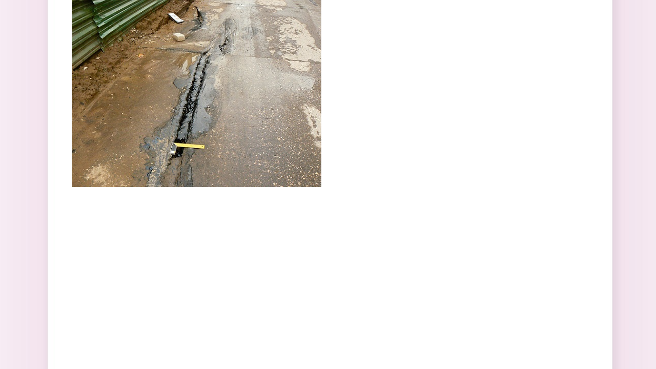

--- FILE ---
content_type: text/html; charset=utf-8
request_url: https://vidsboku.com/file/qhgvqosrvgejpg
body_size: 3910
content:
<!DOCTYPE html PUBLIC "-//W3C//DTD XHTML+RDFa 1.0//EN"
  "http://www.w3.org/MarkUp/DTD/xhtml-rdfa-1.dtd">
<html xmlns="http://www.w3.org/1999/xhtml" xml:lang="ru" version="XHTML+RDFa 1.0" dir="ltr">

<head profile="http://www.w3.org/1999/xhtml/vocab">
  <meta http-equiv="Content-Type" content="text/html; charset=utf-8" />
<link rel="shortcut icon" href="https://vidsboku.com/sites/default/files/vid-logo.png" type="image/png" />
<meta name="generator" content="Drupal 7 (https://www.drupal.org)" />
<link rel="canonical" href="https://vidsboku.com/file/qhgvqosrvgejpg" />
<link rel="shortlink" href="https://vidsboku.com/file/48654" />
  <title>qhgvqosrvge.jpg | Вид сбоку</title>
  <style type="text/css" media="all">
@import url("https://vidsboku.com/modules/system/system.base.css?s7vabq");
@import url("https://vidsboku.com/modules/system/system.menus.css?s7vabq");
@import url("https://vidsboku.com/modules/system/system.messages.css?s7vabq");
@import url("https://vidsboku.com/modules/system/system.theme.css?s7vabq");
</style>
<style type="text/css" media="all">
@import url("https://vidsboku.com/modules/field/theme/field.css?s7vabq");
@import url("https://vidsboku.com/sites/all/modules/3w-modules/multianchor/css/multianchor.css?s7vabq");
@import url("https://vidsboku.com/modules/node/node.css?s7vabq");
@import url("https://vidsboku.com/modules/poll/poll.css?s7vabq");
@import url("https://vidsboku.com/modules/user/user.css?s7vabq");
@import url("https://vidsboku.com/sites/all/modules/extlink/css/extlink.css?s7vabq");
@import url("https://vidsboku.com/sites/all/modules/views/css/views.css?s7vabq");
</style>
<style type="text/css" media="all">
@import url("https://vidsboku.com/sites/all/modules/colorbox/styles/default/colorbox_style.css?s7vabq");
@import url("https://vidsboku.com/sites/all/modules/ctools/css/ctools.css?s7vabq");
@import url("https://vidsboku.com/sites/all/modules/panels/css/panels.css?s7vabq");
@import url("https://vidsboku.com/sites/all/modules/tagclouds/tagclouds.css?s7vabq");
@import url("https://vidsboku.com/sites/all/modules/yandex_metrics/css/yandex_metrics.css?s7vabq");
</style>

<!--[if lt IE 7]>
<style type="text/css" media="all">
@import url("https://vidsboku.com/sites/all/modules/noie6/noie6.css?s7vabq");
</style>
<![endif]-->
<style type="text/css" media="all">
@import url("https://vidsboku.com/sites/all/themes/vidsboku/style_scss.css?s7vabq");
</style>
  <script type="text/javascript" src="https://vidsboku.com/misc/jquery.js?v=1.4.4"></script>
<script type="text/javascript" src="https://vidsboku.com/misc/jquery-extend-3.4.0.js?v=1.4.4"></script>
<script type="text/javascript" src="https://vidsboku.com/misc/jquery-html-prefilter-3.5.0-backport.js?v=1.4.4"></script>
<script type="text/javascript" src="https://vidsboku.com/misc/jquery.once.js?v=1.2"></script>
<script type="text/javascript" src="https://vidsboku.com/misc/drupal.js?s7vabq"></script>
<script type="text/javascript" src="https://vidsboku.com/sites/all/modules/media_colorbox/media_colorbox.js?s7vabq"></script>
<script type="text/javascript" src="https://vidsboku.com/sites/default/files/languages/ru_P3xjNBxvlYZ8vMRf1R74wQfFCJCQgtIbwnByIq1bBqg.js?s7vabq"></script>
<script type="text/javascript" src="https://vidsboku.com/sites/all/libraries/colorbox/jquery.colorbox-min.js?s7vabq"></script>
<script type="text/javascript" src="https://vidsboku.com/sites/all/modules/colorbox/js/colorbox.js?s7vabq"></script>
<script type="text/javascript" src="https://vidsboku.com/sites/all/modules/colorbox/styles/default/colorbox_style.js?s7vabq"></script>
<script type="text/javascript" src="https://vidsboku.com/sites/all/modules/colorbox/js/colorbox_load.js?s7vabq"></script>
<script type="text/javascript" src="https://vidsboku.com/sites/all/modules/colorbox/js/colorbox_inline.js?s7vabq"></script>
<script type="text/javascript" src="https://vidsboku.com/sites/all/modules/extlink/js/extlink.js?s7vabq"></script>
<script type="text/javascript" src="https://vidsboku.com/sites/all/themes/vidsboku/main3w.js?s7vabq"></script>
<script type="text/javascript">
<!--//--><![CDATA[//><!--
jQuery.extend(Drupal.settings, {"basePath":"\/","pathPrefix":"","ajaxPageState":{"theme":"vidsboku","theme_token":"K6U4FZdynuitlrUVmyu7WSJ0l8CSd3yobZ3iq1FOnSY","js":{"misc\/jquery.js":1,"misc\/jquery-extend-3.4.0.js":1,"misc\/jquery-html-prefilter-3.5.0-backport.js":1,"misc\/jquery.once.js":1,"misc\/drupal.js":1,"sites\/all\/modules\/media_colorbox\/media_colorbox.js":1,"public:\/\/languages\/ru_P3xjNBxvlYZ8vMRf1R74wQfFCJCQgtIbwnByIq1bBqg.js":1,"sites\/all\/libraries\/colorbox\/jquery.colorbox-min.js":1,"sites\/all\/modules\/colorbox\/js\/colorbox.js":1,"sites\/all\/modules\/colorbox\/styles\/default\/colorbox_style.js":1,"sites\/all\/modules\/colorbox\/js\/colorbox_load.js":1,"sites\/all\/modules\/colorbox\/js\/colorbox_inline.js":1,"sites\/all\/modules\/extlink\/js\/extlink.js":1,"sites\/all\/themes\/vidsboku\/main3w.js":1},"css":{"modules\/system\/system.base.css":1,"modules\/system\/system.menus.css":1,"modules\/system\/system.messages.css":1,"modules\/system\/system.theme.css":1,"modules\/field\/theme\/field.css":1,"sites\/all\/modules\/3w-modules\/multianchor\/css\/multianchor.css":1,"modules\/node\/node.css":1,"modules\/poll\/poll.css":1,"modules\/user\/user.css":1,"sites\/all\/modules\/extlink\/css\/extlink.css":1,"sites\/all\/modules\/views\/css\/views.css":1,"sites\/all\/modules\/colorbox\/styles\/default\/colorbox_style.css":1,"sites\/all\/modules\/ctools\/css\/ctools.css":1,"sites\/all\/modules\/panels\/css\/panels.css":1,"sites\/all\/modules\/tagclouds\/tagclouds.css":1,"sites\/all\/modules\/yandex_metrics\/css\/yandex_metrics.css":1,"sites\/all\/modules\/noie6\/noie6.css":1,"sites\/all\/themes\/vidsboku\/style_scss.css":1}},"colorbox":{"opacity":"0.85","current":"{current} \u0438\u0437 {total}","previous":"\u00ab \u041f\u0440\u0435\u0434\u044b\u0434\u0443\u0449\u0438\u0439","next":"\u0421\u043b\u0435\u0434\u0443\u044e\u0449\u0438\u0439 \u00bb","close":"\u0417\u0430\u043a\u0440\u044b\u0442\u044c","maxWidth":"98%","maxHeight":"98%","fixed":true,"mobiledetect":true,"mobiledevicewidth":"480px","specificPagesDefaultValue":"admin*\nimagebrowser*\nimg_assist*\nimce*\nnode\/add\/*\nnode\/*\/edit\nprint\/*\nprintpdf\/*\nsystem\/ajax\nsystem\/ajax\/*"},"noie6":null,"extlink":{"extTarget":"_blank","extClass":"ext","extLabel":"(link is external)","extImgClass":0,"extIconPlacement":0,"extSubdomains":1,"extExclude":"https:\/\/vidsboku.com\/(node\/131855|news\/onlayn-kinoteatr-ivi-chto-posmotret-v-novyy-god-obzor-rossiyskih-filmov|news\/onlayn-kinoteatr-ivi-chto-posmotret-v-novyy-god-obzor-rossiyskih-filmov)","extInclude":"","extCssExclude":"","extCssExplicit":"","extAlert":0,"extAlertText":"This link will take you to an external web site. We are not responsible for their content.","mailtoClass":"mailto","mailtoLabel":"(link sends e-mail)","extUseFontAwesome":0}});
//--><!]]>
</script>

      <!--[if lt IE 7]>
        <script type="text/javascript">
          var noie6 = {
            widget: "<div id=\"noie6-overlay\"></div><div id=\"noie6-wrap\">  <div id=\"noie6-wrap-inner\">        <a href=\"#\" id=\"noie6-close\" title=\"close\">закрыть</a>            <div id=\"noie6-message\">      <div id=\"noie6-message-inner\">        <h2>Internet Explorer 6 это очень старый браузер, он не поддерживается на этом сайте.</h2><p>Вот некоторые причины:</p><ul> <li>Он не поддерживает <a href=\"http://www.w3.org/standards/agents/browsers\">стандарты W3C</a>.</li>     <li>Он не совместим с <a href=\"http://www.css3.info/selectors-test/\">CSS3</a>.</li>     <li>У него очень низкие показатели по тесту <a href=\"http://acid3.acidtests.org/\">Acid 3</a>.</li>     <li>Он небезопасный и медленный. Использование Internet Explorer 6 угрожает безопасности вашего компьютера.</li>     <li>Компания Google официально <a href=\"http://googleenterprise.blogspot.com/2010/01/modern-browsers-for-modern-applications.html\">прекратила</a> поддержку Internet Explorer 6.</li></ul><h4>Мы настоятельно рекомендуем вам скачать один из следующих браузеров:</h4>      </div>    </div>                  <div id=\"noie6-browsers\">        <ul>                                            <li id=\"noie6-firefox\" class=\"last\">              <a href=\"http://www.mozilla.com/firefox/\" class=\"noie6-browser\" title=\"Firefox\">Firefox</a>            </li>                                  <li id=\"noie6-safari\" class=\"\">              <a href=\"http://www.apple.com/safari/download/\" class=\"noie6-browser\" title=\"Safari\">Safari</a>            </li>                                  <li id=\"noie6-chrome\" class=\"\">              <a href=\"http://www.google.com/chrome/\" class=\"noie6-browser\" title=\"Chrome\">Chrome</a>            </li>                                  <li id=\"noie6-opera\" class=\"\">              <a href=\"http://www.opera.com/download/\" class=\"noie6-browser\" title=\"Opera\">Opera</a>            </li>                                  <li id=\"noie6-update-ie\" class=\"last\">              <a href=\"http://www.microsoft.com/windows/internet-explorer/default.aspx\" class=\"noie6-browser\" title=\"Update IE\">Update IE</a>            </li>                  </ul>      </div>      </div></div>'"
          };
        </script>
        <script type="text/javascript" src="/sites/all/modules/noie6/noie6.js"></script>
      <![endif]-->
    </head>
<body class="html not-front not-logged-in no-sidebars page-file page-file- page-file-48654" >
  <div id="skip-link">
    <a href="#main-content" class="element-invisible element-focusable">Перейти к основному содержанию</a>
  </div>
    <div id="main" class="rel">   <div class="region region-content">
    <div id="block-system-main" class="block block-system">

    
  <div class="content">
    <div id="file-48654" class="file file-image file-image-jpeg">

      
  
  <div class="content">
    <img src="https://vidsboku.com/sites/default/files/qhgvqosrvge.jpg" width="487" height="365" alt="" />  </div>

  
</div>
  </div>
</div>
  </div>
 </div>  <div class="ym-counter"><!-- Yandex.Metrika counter -->
<script type="text/javascript">
(function (d, w, c) {
    (w[c] = w[c] || []).push(function() {
        try {
            w.yaCounter15306760 = new Ya.Metrika({id:15306760,
                    webvisor:true,
                    clickmap:true,
                    trackLinks:true,
                    accurateTrackBounce:true});
        } catch(e) { }
    });

    var n = d.getElementsByTagName("script")[0],
        s = d.createElement("script"),
        f = function () { n.parentNode.insertBefore(s, n); };
    s.type = "text/javascript";
    s.async = true;
    s.src = (d.location.protocol == "https:" ? "https:" : "http:") + "//mc.yandex.ru/metrika/watch.js";

    if (w.opera == "[object Opera]") {
        d.addEventListener("DOMContentLoaded", f, false);
    } else { f(); }
})(document, window, "yandex_metrika_callbacks");
</script>
<noscript><div><img src="//mc.yandex.ru/watch/15306760" style="position:absolute; left:-9999px;" alt="" /></div></noscript>
<!-- /Yandex.Metrika counter --></div></body>
</html>


--- FILE ---
content_type: application/javascript
request_url: https://vidsboku.com/sites/all/themes/vidsboku/main3w.js?s7vabq
body_size: 502
content:
document.addEventListener('DOMContentLoaded', function(){ // Аналог $(document).ready(function(){
  // Если элементов будет много
  const btn = document.querySelectorAll(".advertising_gos .head a");
  btn.forEach(item => {
    item.onclick = () => {
      const targ = item.parentElement.parentElement.querySelector('.hid');
      if (targ.classList.contains('active')) targ.classList.remove('active');
      else targ.classList.add('active');
    }
    
        
  })
})

